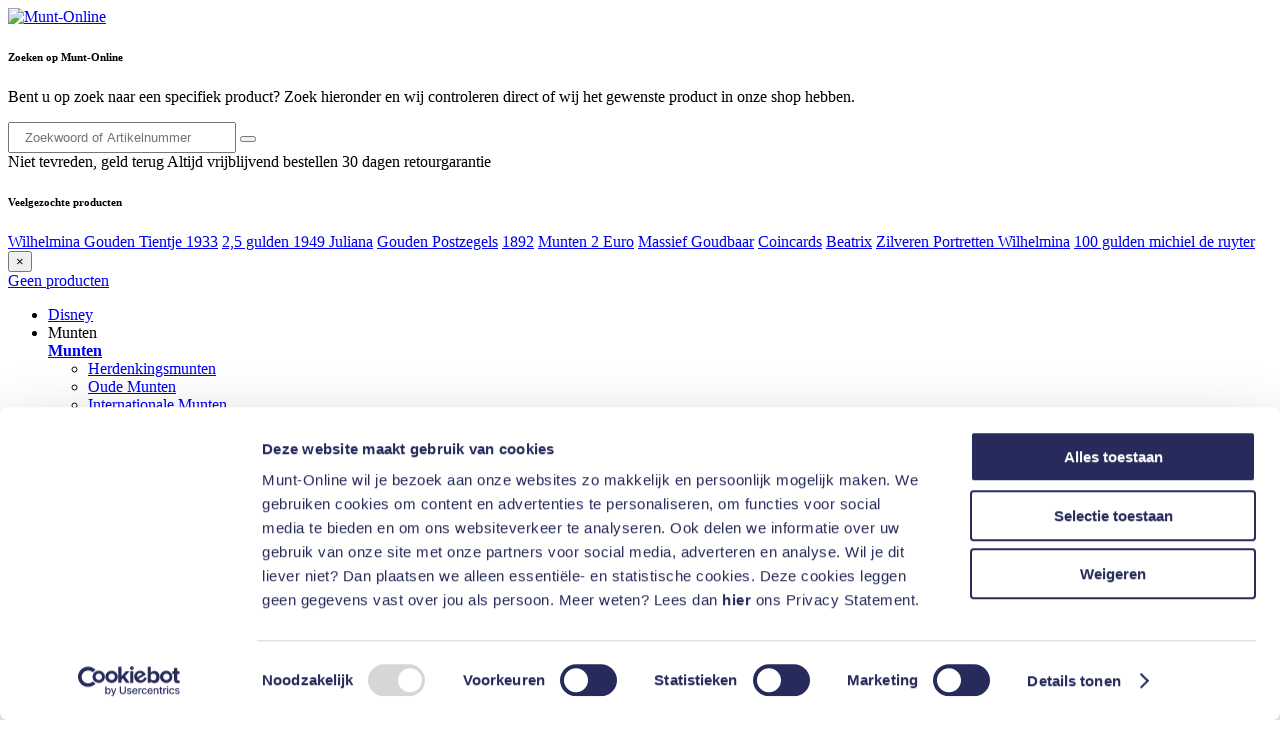

--- FILE ---
content_type: text/html; charset=UTF-8
request_url: https://www.munt-online.be/0euro-biljetten-belgie
body_size: 8368
content:


<!DOCTYPE html>
<html xmlns="http://www.w3.org/1999/xhtml" lang="nl">
<head>
<title>0 Euro Biljetten België | Munt-Online.be</title>
<meta name="robots" content="index, follow" />
<meta name="description" content="Unieke 0 euro biljetten in de best beschikbare kwaliteit. Bekijk ons uitgebreide aanbod in onze webshop! " />
<meta name="keywords" content="0 euro, biljetten, 0 biljetten, 0 euro bankbiljetten, bankbiljetten, biljet, munt-online" />
<!-- Server Side Tagging by Taggrs.io -->
<script>(function(w,d,s,l,i){w[l]=w[l]||[];w[l].push({'gtm.start':new Date().getTime(),event:'gtm.js'});var f=d.getElementsByTagName(s)[0],j=d.createElement(s),dl=l!='dataLayer'?'&l='+l:'';j.async=true;j.src='https://sst.munt-online.be/gtm.js?id='+i+dl;f.parentNode.insertBefore(j,f);})(window,document,'script','dataLayer','GTM-5RWZ98GP');</script>
<!-- End Server Side Tagging by Taggrs.io -->
<meta name="viewport" content="width=device-width, initial-scale=1.0, maximum-scale=2.0" />
<meta property="og:url"                content="https://www.munt-online.be/0euro-biljetten-belgie" />
<meta property="og:type"               content="website" />
<meta property="og:site_name"			   content="Munt-Online" />
<meta property="og:title"              content="Munt-Online" />
<meta property="og:description"        content="" />
<meta property="og:image"              content="" />
<link rel="icon" type="image/x-icon" href="/favicon.ico">
<meta name="msapplication-TileColor" content="#ffffff">
<meta name="msapplication-TileImage" content="/includes/favicons/ms-icon-144x144.png">
<meta name="theme-color" content="#ffffff">
<link rel="stylesheet" type="text/css" href="/includes/font-awesome.min.css" />
<link rel="stylesheet" type="text/css" href="/includes/bootstrap2023.css" />
<link rel="stylesheet" type="text/css" href="/includes/webshop2023.css" />
<script type="text/javascript">
        window.GUMLET_CONFIG = {
            hosts: [{
                current: "https://imagesmuntonline.ams3.digitaloceanspaces.com",
                gumlet: "https://images.munt-online.be"
            }],
            lazy_load: true
        };
        (function() {
            d = document;
            s = d.createElement("script");
            s.src = "https://cdn.gumlet.com/gumlet.js/2.1/gumlet.min.js";
            s.async = 1;
            d.getElementsByTagName("head")[0].appendChild(s);
        })();
    </script>
<link rel="canonical" href="https://www.munt-online.be/0euro-biljetten-belgie" />
<link rel="alternate" hreflang="nl-nl" href="https://www.munt-online.nl/0euro-biljetten-belgie" />
<link rel="alternate" hreflang="nl-be" href="https://www.munt-online.be/0euro-biljetten-belgie" />
<link rel="alternate" hreflang="x-default" href="https://www.munt-online.nl/0euro-biljetten-belgie" />
<link rel="preconnect" href="//cdn.gumlet.com/" crossorigin>
<link rel="preconnect" href="//fonts.googleapis.com" crossorigin>
<link rel="stylesheet" type="text/css" href="https://cdn.jsdelivr.net/npm/slick-carousel@1.8.1/slick/slick.css"/>
<style>
.zoek-container {
  position: fixed;
  top: 200px; /* pas dit aan aan je headerhoogte */
  left: 0;
  width: 100%;
  background: white;
  z-index: 9999;
  box-shadow: 0 4px 10px rgba(0,0,0,0.1);
  max-height: calc(100vh - 100px);
  overflow-y: auto;
}

.zoek-container-inner {
  max-width: 1200px;
  margin: auto;
  padding: 20px;
}

</style>


</head>
<body>


<!-- Server Side Tagging by Taggrs.io (noscript) -->
<noscript><iframe src="https://sst.munt-online.be/ns.html?id=GTM-5RWZ98GP" height="0" width="0" style="display:none;visibility:hidden"></iframe></noscript>
<!-- End Server Side Tagging by Taggrs.io (noscript) -->




<header class="mobile-border-bottom px-1 py-0 p-lg-0 header_rand bg-white">
	<div class="container">
		<div class="row align-items-center">
			<div class="col-4 d-lg-none order-1 px-1 py-0"><span data-trigger="#navbar_main" class="menu_icon pt-2 zoom"><i class="icon icon-menu"></i></span></div>
			<div class="col-4 col-lg-3 text-center text-lg-left p-0 px-2 py-0 py-lg-2 m-0 order-2 order-lg-1">
				<a href="https://www.munt-online.be/" aria-label="Munt-Online"><img data-src="/includes/images/logo-muntonline.svg" alt="Munt-Online" class="p-0 px-lg-0 py-0 py-lg-0 m-0 w-100 logo zoom_product"></a>
			</div>
			<div class="col-12 col-lg-6 text-center p-3 p-lg-0 m-0 order-4 order-lg-2 mobile-offcanvas bg-primary" id="zoeken">



				<div>

					<div class="d-block d-lg-none pb-3">

						<h6 class="text-white text-left font-weight-bold">Zoeken op Munt-Online</h6>
						<p class="text-white text-left">Bent u op zoek naar een specifiek product? Zoek hieronder en wij controleren direct of wij het gewenste product in onze shop hebben.</p>

					</div>
					
														
					
					
					<form action="/zoeken" class="" method="get" accept-charset="utf-8" enctype="multipart/form-data" autocomplete="off">
						<div class="position-relative">
							<input type="text" name="zoekterm" class="input_search border w-100" style="padding: 6px 40px 6px 15px" placeholder="Zoekwoord of Artikelnummer" value="">
							<button aria-label="Zoeken op Munt-Online" type="submit" class="border-0 bg-white position-absolute" style="right: 10px; top: 50%; transform: translateY(-50%);"><i class="icon icon-zoeken"></i></button>
						</div>
					</form>
					<div class="bg-white px-2 pt-2 pb-0 text-left m-0 d-none d-lg-block voordelen-header">
						<i class="fa fa-check text-success" aria-hidden="true"></i> Niet tevreden, geld terug
<i class="fa fa-check text-success pl-3" aria-hidden="true"></i> Altijd vrijblijvend bestellen
<i class="fa fa-check text-success pl-3" aria-hidden="true"></i> 30 dagen retourgarantie
					</div>
			
					<div class="d-block d-lg-none pt-5 text-left text-white">

						<h6 class="text-white text-left font-weight-bold mb-3">Veelgezochte producten</h6>
						<div class="list-group">
							<a href="/product/gouden-tientje-wilhelmina-opgestoken-haar-type-1925-1933" class="list-group-item list-group-item-action">Wilhelmina Gouden Tientje 1933</a>
							<a href="/product/bankbiljet-2-1-2-gulden-juliana-1949" class="list-group-item list-group-item-action">2,5 gulden 1949 Juliana</a>
							<a href="/gouden-postzegels" class="list-group-item list-group-item-action">Gouden Postzegels</a>
							<a href="/zoeken?zoekterm=1892" class="list-group-item list-group-item-action">1892</a>
							<a href="/2-euromunten" class="list-group-item list-group-item-action">Munten 2 Euro</a>
							<a href="/beleggingsgoud" class="list-group-item list-group-item-action">Massief Goudbaar</a>
							<a href="/coincards" class="list-group-item list-group-item-action">Coincards</a>
							<a href="/zoeken?zoekterm=Beatrix" class="list-group-item list-group-item-action">Beatrix</a>
							<a href="/product/de-4-portretten-van-koningin-wilhelmina" class="list-group-item list-group-item-action">Zilveren Portretten Wilhelmina</a>
							<a href="/product/bankbiljet-100-gulden-michiel-de-ruyter-1970-zeer-fraai" class="list-group-item list-group-item-action">100 gulden michiel de ruyter</a>
						</div>

					</div>

				</div>

				<div class="offcanvas-header position-fixed">
					<button class="btn btn-danger btn-close float-right"> &times</button>
				</div>
			</div>
			<div class="col-4 col-lg-3 text-right px-1 py-0 m-0 order-3">

				<span data-trigger="#zoeken" aria-label="Zoeken op Munt-Online" class="d-lg-none menu_icon pt-2 zoom"><i class="icon icon-zoeken"></i></span>
				<a href="/winkelwagen" aria-label="Winkelwagen" aria-hidden="true" class="menu_icon pt-2 zoom d-lg-none"><i class="icon icon-winkelwagen"></i></a>
				<a href="/winkelwagen" aria-label="Winkelwagen" class="d-none d-lg-inline-block px-3 py-2 rounded border zoom_product text-center"><i class="icon icon-winkelwagen d-inline-block" ></i>
				
				
				<span class="aantal_winkelwagen d-none d-lg-block">Geen producten</span></a>
							
			</div>
		</div>
	</div>
</section>

<section class="bg-primary">
	<div class="container">
		<div class="row">
			<div class="col-12 p-0 m-0">

				<nav id="navbar_main" class="mobile-offcanvas navbar navbar-expand-lg bg-primary p-0 m-0">

					<ul class="navbar-nav p-3 p-lg-0">
						
						
					<li class="nav-item py-2 px-0 px-lg-1 special-nav-item"><a class="nav-link text-white menutop-item" href="/disney">Disney</a></li><li class="nav-item py-2 px-0 px-lg-1 dropdown has-megamenu">
		<span class="nav-link text-white dropdown-toggle menutop-item" data-toggle="dropdown">Munten</span>
	    <div class="dropdown-menu megamenu p-0" role="menu">
	    
	    
	    <div class="row p-0 m-0">

<div class="col-12 col-lg-4 p-3 p-lg-4 m-0">

<a href="/munten" class="text-secondary menu_titel"><b>Munten</b></a>

<ul class="p-0 m-0 pl-4 top-item "><li><a href="/herdenkingsmunten">Herdenkingsmunten</a></li><li><a href="/oude-munten">Oude Munten</a></li><li><a href="/internationale-munten">Internationale Munten</a></li><li><a href="/antieke-munten">Antieke Munten</a></li><li><a href="/jaarset-nederland-bu-euromunten">Jaarset Nederland Euromunten</a></li><li><a href="/accessoires">Accessoires</a></li><li><a href="/aanbieding">Aanbieding</a></li><li><a href="/disney">Disney</a></li><li><a href="/wk-voetbal-2026">WK Voetbal 2026</a></li></ul></div>

<div class="col-12 col-lg-8 p-0 m-0 d-none d-lg-block mb-lg-3">

<div class="row p-0 m-0"><div class="p-0 m-0 col-12 col-lg-3 px-lg-3 menu_product"><a href="/product/grootste-en-kleinste-zilveren-munt-willem-iii" class="d-block">

<img data-src="https://imagesmuntonline.ams3.digitaloceanspaces.com/webshop/exwjTFltA4_MNT-0151_catfoto.webp?ar=1:1&mode=crop&crop=smart&width=300" class="w-100 ima" alt="Grootste en Kleinste Zilveren muntset Willem III">


<b class="d-block text-center mb-2">Grootste en Kleinste Zilveren muntset Willem III</b>

<div class="text-center menu_product_prijs mb-2">129,95</div>

<button class="btn btn-secondary btn-secondary-border-onder btn-secondary-border-onder btn-block rounded text-dark font-weight-bold mb-3">Meer informatie <i class="fa fa-arrow-right pl-2" aria-hidden="true"></i></button>

</a></div><div class="p-0 m-0 col-12 col-lg-3 px-lg-3 menu_product"><a href="/product/prestigeset-het-verborgen-goud-van-beatrix" class="d-block">

<img data-src="https://imagesmuntonline.ams3.digitaloceanspaces.com/webshop/eUo9CX2O8A_MNT-0172_catfoto.webp?ar=1:1&mode=crop&crop=smart&width=300" class="w-100 ima" alt="Prestigeset Het Verborgen Goud van Beatrix">


<b class="d-block text-center mb-2">Prestigeset Het Verborgen Goud van Beatrix</b>

<div class="text-center menu_product_prijs mb-2">99,00</div>

<button class="btn btn-secondary btn-secondary-border-onder btn-secondary-border-onder btn-block rounded text-dark font-weight-bold mb-3">Meer informatie <i class="fa fa-arrow-right pl-2" aria-hidden="true"></i></button>

</a></div><div class="p-0 m-0 col-12 col-lg-3 px-lg-3 menu_product"><a href="/product/piekenset-1680---2001" class="d-block">

<img data-src="https://imagesmuntonline.ams3.digitaloceanspaces.com/webshop/wWCMHUZD2i_Catfoto MNT-0315 KZ.webp?ar=1:1&mode=crop&crop=smart&width=300" class="w-100 ima" alt="Piekenset 1680 - 2001">


<b class="d-block text-center mb-2">Piekenset 1680 - 2001</b>

<div class="text-center menu_product_prijs mb-2">119,00</div>

<button class="btn btn-secondary btn-secondary-border-onder btn-secondary-border-onder btn-block rounded text-dark font-weight-bold mb-3">Meer informatie <i class="fa fa-arrow-right pl-2" aria-hidden="true"></i></button>

</a></div></div>


</div>
</div>
	    
	    
	    </div></li><li class="nav-item py-2 px-0 px-lg-1 dropdown has-megamenu">
		<span class="nav-link text-white dropdown-toggle menutop-item" data-toggle="dropdown">Herdenkingsuitgiften</span>
	    <div class="dropdown-menu megamenu p-0" role="menu">
	    
	    
	    <div class="row p-0 m-0">

<div class="col-12 col-lg-4 p-3 p-lg-4 m-0">

<a href="/herdenkingsuitgiften" class="text-secondary menu_titel"><b>Herdenkingsuitgiften</b></a>

<ul class="p-0 m-0 pl-4 top-item "><li><a href="/coincards">Coincards</a></li><li><a href="/disney">Disney</a></li></ul></div>

<div class="col-12 col-lg-8 p-0 m-0 d-none d-lg-block mb-lg-3">

<div class="row p-0 m-0"><div class="p-0 m-0 col-12 col-lg-3 px-lg-3 menu_product"><a href="/product/vier-koningen-van-oranje-nassau-herdenkingsuitgifte" class="d-block">

<img data-src="https://imagesmuntonline.ams3.digitaloceanspaces.com/webshop/vqU05bcY8C_4 koningen_catfoto kopie.webp?ar=1:1&mode=crop&crop=smart&width=300" class="w-100 ima" alt="4 Koningen van Oranje-Nassau">


<b class="d-block text-center mb-2">4 Koningen van Oranje-Nassau</b>

<div class="text-center menu_product_prijs mb-2"><span class="oudeprijs">79,95</span> <span class="nieuweprijs">49,95</span></div>

<button class="btn btn-secondary btn-secondary-border-onder btn-secondary-border-onder btn-block rounded text-dark font-weight-bold mb-3">Meer informatie <i class="fa fa-arrow-right pl-2" aria-hidden="true"></i></button>

</a></div><div class="p-0 m-0 col-12 col-lg-3 px-lg-3 menu_product"><a href="/product/medal-prinsendaalder-1584-willem-van-oranje" class="d-block">

<img data-src="https://imagesmuntonline.ams3.digitaloceanspaces.com/webshop/TAdmhsu8qY_MED-0052_catfoto.webp?ar=1:1&mode=crop&crop=smart&width=300" class="w-100 ima" alt="Prinsendaalder 1584 Willem van Oranje">


<b class="d-block text-center mb-2">Prinsendaalder 1584 Willem van Oranje</b>

<div class="text-center menu_product_prijs mb-2">69,95</div>

<button class="btn btn-secondary btn-secondary-border-onder btn-secondary-border-onder btn-block rounded text-dark font-weight-bold mb-3">Meer informatie <i class="fa fa-arrow-right pl-2" aria-hidden="true"></i></button>

</a></div><div class="p-0 m-0 col-12 col-lg-3 px-lg-3 menu_product"><a href="/product/massief-gouden-herdenkingsuitgifte-allerlaatste-1-gulden-uit-2001" class="d-block">

<img data-src="https://imagesmuntonline.ams3.digitaloceanspaces.com/webshop/EhD7omdS2x_MED-0231_catfoto.jpg?ar=1:1&mode=crop&crop=smart&width=300" class="w-100 ima" alt="Massief gouden herslag allerlaatste 1 gulden uit 2001">


<b class="d-block text-center mb-2">Massief gouden herslag allerlaatste 1 gulden uit 2001</b>

<div class="text-center menu_product_prijs mb-2">129,95</div>

<button class="btn btn-secondary btn-secondary-border-onder btn-secondary-border-onder btn-block rounded text-dark font-weight-bold mb-3">Meer informatie <i class="fa fa-arrow-right pl-2" aria-hidden="true"></i></button>

</a></div></div>


</div>
</div>
	    
	    
	    </div></li><li class="nav-item py-2 px-0 px-lg-1 dropdown has-megamenu">
		<span class="nav-link text-white dropdown-toggle menutop-item" data-toggle="dropdown">Gouden Munten</span>
	    <div class="dropdown-menu megamenu p-0" role="menu">
	    
	    
	    <div class="row p-0 m-0">

<div class="col-12 col-lg-4 p-3 p-lg-4 m-0">

<a href="/gouden-munten" class="text-secondary menu_titel"><b>Gouden Munten</b></a>

<ul class="p-0 m-0 pl-4 top-item "><li><a href="/gouden-munten-belgie">België</a></li><li><a href="/gouden-munten-internationaal">Internationaal</a></li><li><a href="/gouden-munten-nederland">Nederland</a></li><li><a href="/beleggingsgoud">Beleggingsgoud</a></li><li><a href="/gouden-tientjes">Gouden Tientjes</a></li><li><a href="/goudbaar">Goudbaren</a></li><li><a href="/goudbaar-1-100oz">Goudbaren 1/100 oz.</a></li><li><a href="/goudbaar-1-200oz">Goudbaren 1/200 oz.</a></li><li><a href="/goudbaar-1-500oz">Goudbaren 1/500 oz.</a></li><li><a href="/goudbaar-1-1000oz">Goudbaren 1/1000 oz.</a></li></ul></div>

<div class="col-12 col-lg-8 p-0 m-0 d-none d-lg-block mb-lg-3">

<div class="row p-0 m-0"><div class="p-0 m-0 col-12 col-lg-3 px-lg-3 menu_product"><a href="/product/gouden-wilhelmina-5-gulden-munt-1912" class="d-block">

<img data-src="https://imagesmuntonline.ams3.digitaloceanspaces.com/webshop/vk8yKMOQdw_5 gld Wilhelmina 1912_catfoto.webp?ar=1:1&mode=crop&crop=smart&width=300" class="w-100 ima" alt="Enige Gouden Wilhelmina 5 Gulden munt  1912">


<b class="d-block text-center mb-2">Enige Gouden Wilhelmina 5 Gulden munt  1912</b>

<div class="text-center menu_product_prijs mb-2">549,00</div>

<button class="btn btn-secondary btn-secondary-border-onder btn-secondary-border-onder btn-block rounded text-dark font-weight-bold mb-3">Meer informatie <i class="fa fa-arrow-right pl-2" aria-hidden="true"></i></button>

</a></div><div class="p-0 m-0 col-12 col-lg-3 px-lg-3 menu_product"><a href="/product/gouden-tientje-wilhelmina-hangend-haar" class="d-block">

<img data-src="https://imagesmuntonline.ams3.digitaloceanspaces.com/webshop/ESCHO4hI3b_MNT-0125_catfoto.webp?ar=1:1&mode=crop&crop=smart&width=300" class="w-100 ima" alt="Gouden Tientje Wilhelmina Hangend Haar 1897">


<b class="d-block text-center mb-2">Gouden Tientje Wilhelmina Hangend Haar 1897</b>

<div class="text-center menu_product_prijs mb-2">899,00</div>

<button class="btn btn-secondary btn-secondary-border-onder btn-secondary-border-onder btn-block rounded text-dark font-weight-bold mb-3">Meer informatie <i class="fa fa-arrow-right pl-2" aria-hidden="true"></i></button>

</a></div><div class="p-0 m-0 col-12 col-lg-3 px-lg-3 menu_product"><a href="/product/massief-gouden-10-franc-vreneli---zwitserland---lady-liberty---1911-1922" class="d-block">

<img data-src="https://imagesmuntonline.ams3.digitaloceanspaces.com/webshop/uxDPRq2nH5_MNT-0455_catfoto.jpg?ar=1:1&mode=crop&crop=smart&width=300" class="w-100 ima" alt="Massief gouden 10 Franc Vreneli - Zwitserland - Lady Liberty - 1911-1922">


<b class="d-block text-center mb-2">Massief gouden 10 Franc Vreneli - Zwitserland - Lady Liberty - 1911-1922</b>

<div class="text-center menu_product_prijs mb-2">549,00</div>

<button class="btn btn-secondary btn-secondary-border-onder btn-secondary-border-onder btn-block rounded text-dark font-weight-bold mb-3">Meer informatie <i class="fa fa-arrow-right pl-2" aria-hidden="true"></i></button>

</a></div></div>


</div>
</div>
	    
	    
	    </div></li><li class="nav-item py-2 px-0 px-lg-1 dropdown has-megamenu">
		<span class="nav-link text-white dropdown-toggle menutop-item" data-toggle="dropdown">Zilveren Munten</span>
	    <div class="dropdown-menu megamenu p-0" role="menu">
	    
	    
	    <div class="row p-0 m-0">

<div class="col-12 col-lg-4 p-3 p-lg-4 m-0">

<a href="/zilveren-munten" class="text-secondary menu_titel"><b>Zilveren Munten</b></a>

<ul class="p-0 m-0 pl-4 top-item "><li><a href="/zilveren-munten-belgie">België</a></li><li><a href="/zilveren-munten-internationaal">Internationaal</a></li><li><a href="/zilveren-munten-nederland">Nederland</a></li></ul></div>

<div class="col-12 col-lg-8 p-0 m-0 d-none d-lg-block mb-lg-3">

<div class="row p-0 m-0"><div class="p-0 m-0 col-12 col-lg-3 px-lg-3 menu_product"><a href="/product/zilveren-rijksdaalder-wilhelmina-type-1929-1943" class="d-block">

<img data-src="https://imagesmuntonline.ams3.digitaloceanspaces.com/webshop/0akEuhXlYS_2,5 gulden Wilhelmina_catfoto kopie.webp?ar=1:1&mode=crop&crop=smart&width=300" class="w-100 ima" alt="Zilveren Rijksdaalder Wilhelmina type 1929-1943">


<b class="d-block text-center mb-2">Zilveren Rijksdaalder Wilhelmina type 1929-1943</b>

<div class="text-center menu_product_prijs mb-2">69,95</div>

<button class="btn btn-secondary btn-secondary-border-onder btn-secondary-border-onder btn-block rounded text-dark font-weight-bold mb-3">Meer informatie <i class="fa fa-arrow-right pl-2" aria-hidden="true"></i></button>

</a></div><div class="p-0 m-0 col-12 col-lg-3 px-lg-3 menu_product"><a href="/product/zilver-uit-het-revolutiejaar-1848-willem-ii" class="d-block">

<img data-src="https://imagesmuntonline.ams3.digitaloceanspaces.com/webshop/5yW0mZO83z_MNT-0153_catfoto.webp?ar=1:1&mode=crop&crop=smart&width=300" class="w-100 ima" alt="Zilver uit het Revolutiejaar 1848 Willem II">


<b class="d-block text-center mb-2">Zilver uit het Revolutiejaar 1848 Willem II</b>

<div class="text-center menu_product_prijs mb-2">159,95</div>

<button class="btn btn-secondary btn-secondary-border-onder btn-secondary-border-onder btn-block rounded text-dark font-weight-bold mb-3">Meer informatie <i class="fa fa-arrow-right pl-2" aria-hidden="true"></i></button>

</a></div><div class="p-0 m-0 col-12 col-lg-3 px-lg-3 menu_product"><a href="/product/de-4-portretten-van-koningin-wilhelmina" class="d-block">

<img data-src="https://imagesmuntonline.ams3.digitaloceanspaces.com/webshop/qmxHTtiKNA_MNT-0154_catfoto.webp?ar=1:1&mode=crop&crop=smart&width=300" class="w-100 ima" alt="De 4 zilveren portretten van Koningin Wilhelmina ">


<b class="d-block text-center mb-2">De 4 zilveren portretten van Koningin Wilhelmina </b>

<div class="text-center menu_product_prijs mb-2">299,95</div>

<button class="btn btn-secondary btn-secondary-border-onder btn-secondary-border-onder btn-block rounded text-dark font-weight-bold mb-3">Meer informatie <i class="fa fa-arrow-right pl-2" aria-hidden="true"></i></button>

</a></div></div>


</div>
</div>
	    
	    
	    </div></li><li class="nav-item py-2 px-0 px-lg-1 dropdown has-megamenu">
		<span class="nav-link text-white dropdown-toggle menutop-item" data-toggle="dropdown">Bankbiljetten</span>
	    <div class="dropdown-menu megamenu p-0" role="menu">
	    
	    
	    <div class="row p-0 m-0">

<div class="col-12 col-lg-4 p-3 p-lg-4 m-0">

<a href="/bankbiljetten" class="text-secondary menu_titel"><b>Bankbiljetten</b></a>

<ul class="p-0 m-0 pl-4 top-item "><li><a href="/bankbiljetten-belgie">Bankbiljetten België</a></li><li><a href="/bankbiljetten-nederland">Bankbiljetten Nederland</a></li><li><a href="/bankbiljetten-buitenland">Bankbiljetten Buitenland</a></li><li><a href="/bankbiljetten-aanbiedingen">Bankbiljetten Aanbiedingen</a></li></ul><a href="/0euro-biljetten" class="text-secondary menu_titel mt-3 d-block"><b>0 Euro Biljetten</b></a><ul class="p-0 m-0 pl-4 top-item "><li><a href="/0euro-biljetten-nederland">Nederland</a></li><li><a href="/0euro-biljetten-belgie">België</a></li><li><a href="/0euro-biljetten-tweedewereldoorlog">Tweede Wereldoorlog</a></li><li><a href="/0euro-biljetten-muziek">Muziek</a></li><li><a href="/0euro-biljetten-monumenten">Monumenten</a></li><li><a href="/0euro-biljetten-rembrandt">Rembrandt van Rijn</a></li></ul></div>

<div class="col-12 col-lg-8 p-0 m-0 d-none d-lg-block mb-lg-3">

<div class="row p-0 m-0"><div class="p-0 m-0 col-12 col-lg-3 px-lg-3 menu_product"><a href="/product/bankbiljet-2-1-2-gulden-juliana-1949" class="d-block">

<img data-src="https://imagesmuntonline.ams3.digitaloceanspaces.com/webshop/Tf1BCD5Qkl_catfoto BAN-0011.webp?ar=1:1&mode=crop&crop=smart&width=300" class="w-100 ima" alt="Muntbiljet 2,5 gulden 1949 Juliana Zeer Fraai">


<b class="d-block text-center mb-2">Muntbiljet 2,5 gulden 1949 Juliana Zeer Fraai</b>

<div class="text-center menu_product_prijs mb-2"><span class="oudeprijs">49,95</span> <span class="nieuweprijs">29,95</span></div>

<button class="btn btn-secondary btn-secondary-border-onder btn-secondary-border-onder btn-block rounded text-dark font-weight-bold mb-3">Meer informatie <i class="fa fa-arrow-right pl-2" aria-hidden="true"></i></button>

</a></div><div class="p-0 m-0 col-12 col-lg-3 px-lg-3 menu_product"><a href="/product/bankbiljet-10-gulden-1949-willem-i-molen-prachtig" class="d-block">

<img data-src="https://imagesmuntonline.ams3.digitaloceanspaces.com/webshop/uYvgA3L2hj_CATFOTO BAN-0273 kopie.webp?ar=1:1&mode=crop&crop=smart&width=300" class="w-100 ima" alt="Bankbiljet 10 gulden 1949 Willem I Molen Prachtig">


<b class="d-block text-center mb-2">Bankbiljet 10 gulden 1949 Willem I Molen Prachtig</b>

<div class="text-center menu_product_prijs mb-2">249,95</div>

<button class="btn btn-secondary btn-secondary-border-onder btn-secondary-border-onder btn-block rounded text-dark font-weight-bold mb-3">Meer informatie <i class="fa fa-arrow-right pl-2" aria-hidden="true"></i></button>

</a></div><div class="p-0 m-0 col-12 col-lg-3 px-lg-3 menu_product"><a href="/product/bankbiljet-2%25252c50-gulden-1938-zilverbon-unc" class="d-block">

<img data-src="https://imagesmuntonline.ams3.digitaloceanspaces.com/webshop/juHEFtLGdR_ban-0283.webp?ar=1:1&mode=crop&crop=smart&width=300" class="w-100 ima" alt="Bankbiljet 2,50 gulden 1938 Zilverbon UNC">


<b class="d-block text-center mb-2">Bankbiljet 2,50 gulden 1938 Zilverbon UNC</b>

<div class="text-center menu_product_prijs mb-2">34,95</div>

<button class="btn btn-secondary btn-secondary-border-onder btn-secondary-border-onder btn-block rounded text-dark font-weight-bold mb-3">Meer informatie <i class="fa fa-arrow-right pl-2" aria-hidden="true"></i></button>

</a></div></div>


</div>
</div>
	    
	    
	    </div></li><li class="nav-item py-2 px-0 px-lg-1 dropdown has-megamenu">
		<span class="nav-link text-white dropdown-toggle menutop-item" data-toggle="dropdown">2 Euromunten</span>
	    <div class="dropdown-menu megamenu p-0" role="menu">
	    
	    
	    <div class="row p-0 m-0">

<div class="col-12 col-lg-12 p-3 p-lg-4 m-0">

<a href="/2-euromunten" class="text-secondary menu_titel"><b>2 Euromunten</b></a>

<ul class="p-0 m-0 pl-4 top-item card-columns columns-menu"><li><a href="/2-euromunten-andorra">2 Euromunten Andorra</a></li><li><a href="/2-euromunten-monaco">2 Euromunten Monaco</a></li><li><a href="/2-euromunten-nederland">2 Euromunten Nederland</a></li><li><a href="/2-euromunten-oostenrijk">2 Euromunten Oostenrijk</a></li><li><a href="/2-euromunten-portugal">2 Euromunten Portugal</a></li><li><a href="/2-euromunten-slowakije">2 Euromunten Slowakije</a></li><li><a href="/2-euromunten-slovenie">2 Euromunten Slovenie</a></li><li><a href="/2-euromunten-spanje">2 Euromunten Spanje</a></li><li><a href="/2-euromunten-cyprus">2 Euromunten Cyprus</a></li><li><a href="/2-euromunten-kroatie">2 Euromunten Kroatië</a></li><li><a href="/2-euromunten-malta">2 Euromunten Malta</a></li><li><a href="/2-euromunten-luxemburg">2 Euromunten Luxemburg</a></li><li><a href="/2-euromunten-litouwen">2 Euromunten Litouwen</a></li><li><a href="/2-euromunten-belgie">2 Euromunten Belgie</a></li><li><a href="/2-euromunten-duitsland">2 Euromunten Duitsland</a></li><li><a href="/2-euromunten-estland">2 Euromunten Estland</a></li><li><a href="/2-euromunten-finland">2 Euromunten Finland</a></li><li><a href="/2-euromunten-frankrijk">2 Euromunten Frankrijk</a></li><li><a href="/2-euromunten-griekenland">2 Euromunten Griekenland</a></li><li><a href="/2-euromunten-ierland">2 Euromunten Ierland</a></li><li><a href="/2-euromunten-italie">2 Euromunten Italie</a></li><li><a href="/2-euromunten-letland">2 Euromunten Letland</a></li><li><a href="/2-euromunten-san-marino">2 Euromunten San Marino</a></li></ul></div>


</div>
	    
	    
	    </div></li>
					</ul>

					<div class="bg-light d-block d-lg-none">

						<div class="row p-0 m-0">
							<div class="col-12 p-0 m-0 text-left">

								<ul class="list-inline d-block p-0 m-0">

									<li class=""><a href="/informatie" class="d-block px-3 py-2">Informatie</a></li>
									<li class=""><a href="/klantenservice" class="d-block px-3 py-2">Klantenservice</a></li>
									<li class=""><a href="/collectieservice" class="d-block px-3 py-2">Collectieservice</a></li>
									<li class=""><a href="/aanbieding" class="d-block px-3 py-2">Aanbieding</a></li>
					<li class=""><img src="/includes/images/nederland.webp" class="lazyload px-3 py-4 logo_belgie" alt="Munt-Online Nederland"> <a href="https://www.munt-online.nl" target="_blank" class="pt-1">Munt-Online Nederland</a></li>

								</ul>

							</div>

						</div>
					</div>


					<div class="offcanvas-header position-fixed">
						<button class="btn btn-danger btn-close float-right"> &times  </button>
					</div>
				</nav>

			</div>
		</div>
	</div>
</section>
<section class="bg-light d-none d-lg-block">
	<div class="container">
		<div class="row">
			<div class="col-12 p-0 m-0 text-right">

				<ul class="list-inline p-0 m-0 py-lg-3 submenu">

									<li class="list-inline-item px-lg-2"><a href="/informatie">Informatie</a></li>
									<li class="list-inline-item px-lg-2"><a href="/klantenservice">Klantenservice</a></li>
									<li class="list-inline-item px-lg-2"><a href="/collectieservice">Collectieservice</a></li>
									<li class="list-inline-item px-lg-2"><a href="/aanbieding">Aanbieding</a></li>
									<li class="list-inline-item px-lg-2"><a href="https://www.munt-online.nl" target="_blank" aria-label="Munt-Online Nederland" class=""><img src="/includes/images/nederland.webp" class="logo_belgie" alt="Munt-Online Nederland"></a>
</li>


				</ul>

			</div>
		</div>
	</div>
</header>


<section class="px-0 m-0 py-0 py-lg-5 px-lg-3">
	
	
	<div class="container p-3 p-lg-0">
		
		<div class="row p-0 m-0">
			
			<div class="col-12 col-lg-3 p-0 m-0 order-2 order-lg-1 pr-lg-5">
				
				<div class="sticky-top" style="top: 20px; right: 0; z-index: 900;">
				
				<div class="list-group"><a href="/0euro-biljetten" class="list-group-item list-group-item-action">0 Euro Biljetten</a><a href="/0euro-biljetten-nederland" class="list-group-item list-group-item-action">0 Euro Biljetten Nederland</a><span class="list-group-item list-group-item-action font-weight-bold bg-light">0 Euro Biljetten België</span><a href="/0euro-biljetten-tweedewereldoorlog" class="list-group-item list-group-item-action">0 Euro Biljetten Tweede Wereldoorlog</a><a href="/0euro-biljetten-muziek" class="list-group-item list-group-item-action">0 Euro Biljetten Muziek</a><a href="/0euro-biljetten-monumenten" class="list-group-item list-group-item-action">0 Euro Biljetten Monumenten</a><a href="/0euro-biljetten-rembrandt" class="list-group-item list-group-item-action">0 Euro Biljetten Rembrandt van Rijn</a></div>				
				</div>
				
				
			</div>
			<div class="col-12 col-lg-9 p-0 m-0 order-1 order-lg-2">
				
				<h1 class="p-0 m-0 font-weight-bold text-primary categorie-titel">0 Euro Biljetten België</h1>
				
				<div id="categorie-info" class="text-primary"><p>Deze serie met offici&euml;le 0-Euro Herdenkingsbiljetten bevat de meest bijzondere monumenten uit de Belgische geschiedenis. Om deze serie compleet te verzamelen raden wij u aan om deze biljetten netjes op te bergen in het offici&euml;le verzamelalbum.&nbsp;Munt-Online heeft een bijzonder uitgebreid aanbod van deze 0-Euro Herdenkingsbiljetten uit de serie Belgi&euml;.</p>
</div>				
								
								
				
								
				
		
								
				<div class="row p-0 m-0 my-4">
					<div class="col-6 col-lg-9 p-0 m-0 font-weight-bold text-primary">1 producten</div>
					<div class="col-6 col-lg-3 p-0 m-0 text-right text-primary"><form action="" method="get" id="sorting">
<select class="custom-select custom-select-sm" name="sort" aria-label="Sorteer producten" onchange="this.form.submit()">

  <option value="populair"  selected="selected">Populariteit</option>
  <option value="prijs-01" >Prijs laag - hoog</option>
  <option value="prijs-10" >Prijs hoog - laag</option>
  <option value="naam-az" >Naam A - Z</option>
  <option value="naam-za" >Naam Z - A</option>
  <option value="nieuw" >Nieuwste</option>

</select>
</form></div>
				</div>
				
				
				<div id="producten" class="row p-0 m-0">
					
					
					<div class="p-0 m-0 col-12 col-lg-4 px-lg-3 pb-0 pb-lg-2 mb-3 mb-lg-4 categorie_product ">
<div class="image-categorie"><a href="/product/0-euro-biljet-belgie-2018---citadelle-de-dinant" class="d-block">
<div class="row p-3 p-lg-0 m-0">
<div class="col-5 col-lg-12 p-0 m-0 position-relative px-lg-3 pt-lg-3">
<div class="position-absolute p-0 p-lg-1 m-0"><span class="badge badge-danger">Helaas niet meer leverbaar</span> </div>
<img data-src="https://imagesmuntonline.ams3.digitaloceanspaces.com/webshop/GQyR7aHzDP_CATFOTO BAN-0326.png?ar=1:1&mode=crop&crop=smart&width=300" class="w-100 ima" alt="0 euro biljet België 2018 - Citadelle de Dinant">

</div>
<div class="col-7 col-lg-12 m-0 p-0 pl-3 pl-lg-0 pt-lg-3">

<b class="d-block text-left text-lg-center mb-lg-2 px-lg-4 text-primary">0 euro biljet België 2018 - Citadelle de Dinant</b>

<div class="text-left text-lg-center menu_product_prijs mb-2">7,95</div>
<div class="text-left text-lg-center row p-0 m-0 px-0 px-lg-4 pt-2 mb-0 mb-lg-4">
<div class="col-8 col-lg-9 p-0 m-0"><button class="btn btn-secondary btn-block rounded text-dark font-weight-bold btn-secondary-border-onder">Meer info<span class="d-none d-lg-inline">rmatie</span> <i class="fa fa-arrow-right pl-2 d-none d-lg-inline" aria-hidden="true"></i></button></div>

<div class="col-4 col-lg-3 p-0 m-0 pl-2 pl-lg-3">
<form action="/ajax/winkelwagen" method="POST" id="toevoegen_winkelwagen">
		<input type="hidden" name="product_id" value="872" />
		<button data-productcode="BAN-0326" data-productaam="0 euro biljet België 2018 - Citadelle de Dinant" data-productid="872" class="btn btn-success btn-block rounded btn-success-border-onder" type="submit" /><i class="fa fa-shopping-basket" aria-hidden="true"></i></button>
		</form>	
</div>
</div>

</div>

</div></a></div>
</div>					
					
				</div>	
				
				<div class="row p-0 m-0 mt-3 mb-5 my-lg-4">
					<div class="col-6 col-lg-9 p-0 m-0 font-weight-bold text-primary"></div>
					<div class="col-6 col-lg-3 p-0 m-0 text-right text-primary"><form action="" method="get" id="sorting">
<select class="custom-select custom-select-sm" name="sort" aria-label="Sorteer producten" onchange="this.form.submit()">

  <option value="populair"  selected="selected">Populariteit</option>
  <option value="prijs-01" >Prijs laag - hoog</option>
  <option value="prijs-10" >Prijs hoog - laag</option>
  <option value="naam-az" >Naam A - Z</option>
  <option value="naam-za" >Naam Z - A</option>
  <option value="nieuw" >Nieuwste</option>

</select>
</form></div>
				</div>
				
				
				
			</div>
			
		</div>
		
				
	</div>
	
	
</section>

<section class="bg-light p-2 py-lg-5 m-0 zekerheden">
	
	<div class="container p-3 p-lg-0">
		<div class="row p-0 m-0">
		<div class="col-12 col-lg-4 p-0 m-0 text-primary">
			
			<h4 class="font-weight-bold p-0 m-0 text-primary mb-3">ONZE ZEKERHEDEN</h4>
			<i class="fa fa-check text-success" aria-hidden="true"></i> Niet tevreden, geld terug<br>
<i class="fa fa-check text-success" aria-hidden="true"></i> Altijd vrijblijvend bestellen <br>
<i class="fa fa-check text-success" aria-hidden="true"></i> Echtheid gegarandeerd<br>
<i class="fa fa-check text-success" aria-hidden="true"></i> Achteraf betalen mogelijk<br>
<i class="fa fa-check text-success" aria-hidden="true"></i> Retourgarantie van 30 dagen<br>
<i class="fa fa-check text-success" aria-hidden="true"></i> Hoogste verzamelkwaliteit
			
		</div>
		<div class="col-12 col-lg-8 p-0 m-0 d-none d-lg-block">
						<h4 class="font-weight-bold p-0 m-0 text-primary mb-3">ONZE 5 POPULAIRSTE PRODUCTEN VAN VANDAAG</h4>
			
			<div class="row p-0 m-0">
			<div class="col-3 col-lg-2 m-0 p-2">
		<div class="card card-body h-100 justify-content-center p-2 m-0 product_thumb zoom_product rounded shadow">
			<a href="/product/bankbiljet-20-francs-1964-zeer-fraai">
				<img data-src="https://imagesmuntonline.ams3.digitaloceanspaces.com/webshop/7HaTGfFlv0_CATFOTO ban-0345.webp?ar=1:1&mode=crop&crop=smart&width=300" class="w-100 ima" alt="Bankbiljet 20 francs 1964 Zeer Fraai">
			</a>
		</div>
	</div><div class="col-3 col-lg-2 m-0 p-2">
		<div class="card card-body h-100 justify-content-center p-2 m-0 product_thumb zoom_product rounded shadow">
			<a href="/product/2-euro-amerigo-vespucci-2025-italie">
				<img data-src="https://imagesmuntonline.ams3.digitaloceanspaces.com/webshop/kyGtqbJjxN_EUR2-0486_catfoto.jpg?ar=1:1&mode=crop&crop=smart&width=300" class="w-100 ima" alt="2 euro Amerigo Vespucci 2025 - Italië">
			</a>
		</div>
	</div><div class="col-3 col-lg-2 m-0 p-2">
		<div class="card card-body h-100 justify-content-center p-2 m-0 product_thumb zoom_product rounded shadow">
			<a href="/product/klassieke-loep-60-mm">
				<img data-src="https://imagesmuntonline.ams3.digitaloceanspaces.com/webshop/UXGui7Sf1w_Catfoto OVE-0030 kopie.webp?ar=1:1&mode=crop&crop=smart&width=300" class="w-100 ima" alt="Klassieke loep 60 mm">
			</a>
		</div>
	</div><div class="col-3 col-lg-2 m-0 p-2">
		<div class="card card-body h-100 justify-content-center p-2 m-0 product_thumb zoom_product rounded shadow">
			<a href="/product/2-euro-50-jaar-democratie-2024-griekenland">
				<img data-src="https://imagesmuntonline.ams3.digitaloceanspaces.com/webshop/hYdX31Lzvq_EUR2-0292_catfoto.webp?ar=1:1&mode=crop&crop=smart&width=300" class="w-100 ima" alt="2 euro 50 jaar democratie 2024 - Griekenland">
			</a>
		</div>
	</div><div class="col-3 col-lg-2 m-0 p-2">
		<div class="card card-body h-100 justify-content-center p-2 m-0 product_thumb zoom_product rounded shadow">
			<a href="/product/2-euro-20-jaar-lidmaatschap-verenigde-naties-2013-monaco">
				<img data-src="https://imagesmuntonline.ams3.digitaloceanspaces.com/webshop/yRrcOniUDW_EUR2-0352_catfoto.webp?ar=1:1&mode=crop&crop=smart&width=300" class="w-100 ima" alt="2 euro 20 jaar lidmaatschap Verenigde Naties 2013 - Monaco">
			</a>
		</div>
	</div>			
			</div>
			
			
					
			
						
		</div>
		</div>
	</div>
	
</section>


<section class="bg-primary p-2 py-lg-5 m-0 footer_links">
	<div class="container p-3 p-lg-0">
		<div class="row p-0 m-0 justify-content-start">
			
			<div class="col-12 col-lg-3 p-0 m-0 mb-3 mb-lg-0 text-white">
				
				<h4 class="p-0 m-0 font-weight-bold">Producten</h4>
			<ul class="p-0 m-0">
			<li><a href="/munten">Munten</a></li>
			<li><a href="/herdenkingsuitgiften">Herdenkingsuitgiften</a></li>
			<li><a href="/gouden-munten">Gouden Munten</a></li>
			<li><a href="/zilveren-munten">Zilveren Munten</a></li>
			<li><a href="/bankbiljetten">Bankbiljetten</a></li>
			<li><a href="/0euro-biljetten">0 Euro Biljetten</a></li>
			<li><a href="/gouden-postzegels">Gouden Postzegels</a></li>
			<li><a href="/2-euromunten">2 Euromunten</a></li>
			<li><a href="/aanbieding">Aanbieding</a></li>
			</ul>
			</div>
			<div class="col-12 col-lg-3 p-0 m-0 mb-3 mb-lg-0 text-white">
				
				<h4 class="p-0 m-0 font-weight-bold">Klantenservice</h4>
				<ul class="p-0 m-0">
			<li><a href="/klantenservice/contact">Contact</a></li>
			<li><a href="/klantenservice/algemene-voorwaarden">Algemene Voorwaarden</a></li>
			<li><a href="/klantenservice/privacy">Privacy Statement</a></li>
			<li><a href="/klantenservice/veelgestelde-vragen">Veelgestelde Vragen</a></li>
			<li><a href="/klantenservice/retourneren">Retourneren</a></li>
			<li><a href="/klantenservice/cookies">Voorkeur Cookies Wijzigen</a></li>
				</ul>
			</div>
			<div class="col-12 col-lg-3 p-0 m-0 text-white">
				
				<h4 class="p-0 m-0 font-weight-bold">Munt-Online</h4>
				<ul class="p-0 m-0">
			<li><a href="/over-ons/wie-zijn-wij">Over Munt-Online</a></li>
			<li><a href="/over-ons/zekerheden">Onze zekerheden</a></li>
			
				</ul>
			</div>
			
		</div>
	</div>
</section>

<section class="bg-white p-3 m-0">
	
	<div class="container">
		<div class="row p-0 m-0 justify-content-center">
			<div class="col-12 text-center py-3">

                <img data-src="https://imagesmuntonline.ams3.digitaloceanspaces.com/templates/betaalmethodes/bancontact_icon.png" class="m-2 d-inline-block" alt="Betaalmethode Bancontact">
                <img data-src="https://imagesmuntonline.ams3.digitaloceanspaces.com/templates/betaalmethodes/payconiq_icon.png" class="m-2 d-inline-block" alt="Betaalmethode Payconiq">
                <img data-src="https://imagesmuntonline.ams3.digitaloceanspaces.com/templates/betaalmethodes/riverty2_icon.png" class="m-2 d-inline-block" alt="Betaalmethode Riverty Afterpay">
                <img data-src="https://imagesmuntonline.ams3.digitaloceanspaces.com/templates/betaalmethodes/paypal_icon.png" class="m-2 d-inline-block" alt="Betaalmethode PayPal">
                <img data-src="https://imagesmuntonline.ams3.digitaloceanspaces.com/templates/verzendmethodes/bpost_icon.png" class="m-2 d-inline-block" alt="Verzendmethode Bpost">
                <img data-src="https://imagesmuntonline.ams3.digitaloceanspaces.com/templates/verzendmethodes/postnl_icon.png" class="m-2 d-inline-block" alt="Verzendmethode PostNL">
                <img data-src="https://imagesmuntonline.ams3.digitaloceanspaces.com/templates/verzendmethodes/dhl_icon.png" class="m-2 d-inline-block" alt="Verzendmethode DHL">
                <img data-src="https://imagesmuntonline.ams3.digitaloceanspaces.com/templates/icons/ssl_icon.png" class="m-2 d-inline-block" alt="SSL Beveiliging">

            </div>
		</div>
	</div>
	
</section>


<script src="/includes/jquery-3.6.0.min.js"></script>
<script src="https://code.jquery.com/ui/1.14.1/jquery-ui.min.js" integrity="sha256-AlTido85uXPlSyyaZNsjJXeCs07eSv3r43kyCVc8ChI=" crossorigin="anonymous"></script>
<script src="/includes/bootstrap.bundle.min.js"></script>
<script src="/includes/lazyload.js"></script>
<script>lazyload();</script>
<script type="text/javascript">
$(document).ready(function() {
	$("[data-trigger]").on("click", function(e){
        e.preventDefault();
        e.stopPropagation();
        
        var offcanvas_id =  $(this).attr('data-trigger');
        $(offcanvas_id).toggleClass("show");
        $('body').toggleClass("offcanvas-active");
    }); 
    $(".btn-close, .screen-overlay").click(function(e){
        $(".mobile-offcanvas").removeClass("show");
        $("body").removeClass("offcanvas-active");
    }); 
});
</script>
 
 <script>
	 
	 $( "#categorie-info-meer" ).click(function() {
			$( "#categorie-info" ).addClass( "overrule_height" );
			$( "#categorie-info-meer" ).addClass( "d-none" );
			$( "#categorie-info-meer" ).removeClass( "d-block" );
			$( "#categorie-info-minder" ).addClass( "d-block" );
		});
		
		$( "#categorie-info-minder" ).click(function() {
			$( "#categorie-info" ).removeClass( "overrule_height" );
			$( "#categorie-info-meer" ).addClass( "d-block" );
			$( "#categorie-info-meer" ).removeClass( "d-none" );
			$( "#categorie-info-minder" ).removeClass( "d-block" );
		});
	 
	 </script>
	<script src="https://cdn.jsdelivr.net/npm/slick-carousel@1.8.1/slick/slick.min.js"></script>
<script>
  $(document).ready(function(){

    $('.product-slider2').slick({
      slidesToShow: 4,
      slidesToScroll: 1,
      arrows: true,
      prevArrow: '<button type="button" class="slick-prev" aria-label="Vorige"><span>&lsaquo;</span></button>',
      nextArrow: '<button type="button" class="slick-next" aria-label="Volgende"><span>&rsaquo;</span></button>',
      responsive: [
        {
          breakpoint: 992,
          settings: {
            slidesToShow: 2
          }
        },
        
      ]
    });
  });
</script>
</body>
</html>